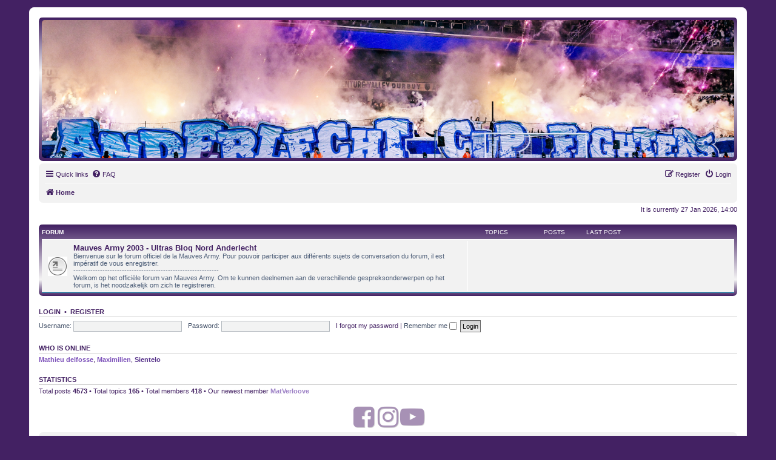

--- FILE ---
content_type: text/html; charset=UTF-8
request_url: https://www.mauves-army.be/forum/index.php?sid=4cae0717c18aeb16182537c1ea6f5df4
body_size: 3346
content:
<!DOCTYPE html>
<html dir="ltr" lang="en-gb">
<head>
<meta charset="utf-8" />
<meta http-equiv="X-UA-Compatible" content="IE=edge">
<meta name="viewport" content="width=device-width, initial-scale=1" />

<title>MAUVES ARMY 2003 - Home</title>



<!--
	phpBB style name: prosilver
	Based on style:   prosilver (this is the default phpBB3 style)
	Original author:  Tom Beddard ( http://www.subBlue.com/ )
	Modified by:
-->

<link href="./assets/css/font-awesome.min.css?assets_version=34" rel="stylesheet">
<link href="./styles/prosilver/theme/stylesheet.css?assets_version=34" rel="stylesheet">
<link href="./styles/prosilver/theme/en/stylesheet.css?assets_version=34" rel="stylesheet">




<!--[if lte IE 9]>
	<link href="./styles/prosilver/theme/tweaks.css?assets_version=34" rel="stylesheet">
<![endif]-->

<style type="text/css">
    .mention {
        color: #ff0000;
    }
</style>
<link href="./ext/hifikabin/randombanner/styles/prosilver/theme/randombanner.css?assets_version=34" rel="stylesheet" media="screen" />
<link href="./ext/hjw/calendar/styles/prosilver/theme/calendar.css?assets_version=34" rel="stylesheet" media="screen" />
<link href="./ext/paul999/mention/styles/all/theme/mention.css?assets_version=34" rel="stylesheet" media="screen" />
<link href="./ext/cabot/footericons/styles/all/theme/footericons.css?assets_version=34" rel="stylesheet" media="screen" />
<link href="./ext/cabot/footericons/styles/all/theme/fontawesome/css/fa-brands.min.css?assets_version=34" rel="stylesheet" media="screen" />


<!-- These cannot go into a CSS file -->

<style type="text/css">
.headerbar #radius {
	border-radius: 5px;
}
</style>

</head>
<body id="phpbb" class="nojs notouch section-index ltr ">


<div id="wrap" class="wrap">
	<a id="top" class="top-anchor" accesskey="t"></a>
	<div id="page-header">
		<div class="headerbar" role="banner">
					<div class="inner">

			<div id="site-description" class="site-description">
		<a id="logo" class="logo" href="./index.php?sid=98ea67b6cb21b9fd72df19406a025f3d" title="Home">
					<span class="site_logo"></span>
				</a>
				<h1>MAUVES ARMY 2003</h1>
				<p>Ultras Bloq Nord Anderlecht</p>
				<p class="skiplink"><a href="#start_here">Skip to content</a></p>
			</div>

									
			</div>
			<div class="banner-header">
	<div id="hidden">
	<h1>MAUVES ARMY 2003</h1>
	<p>Ultras Bloq Nord Anderlecht</p>
	<p class="skiplink"><a href="#start_here">Skip to content</a></p>
</div>
<div id="random-banner" class="random-banner">
			<a href="https://www.mauves-army.be/forum/" target="_self"><img id="radius" src="https://www.mauves-army.be/forum/images/random_banner/Header_Forum7.jpg" class="random" alt="" title="" /></a>
	</div>
</div>
		</div>
				<div class="navbar" role="navigation">
	<div class="inner">

	<ul id="nav-main" class="nav-main linklist" role="menubar">

		<li id="quick-links" class="quick-links dropdown-container responsive-menu" data-skip-responsive="true">
			<a href="#" class="dropdown-trigger">
				<i class="icon fa-bars fa-fw" aria-hidden="true"></i><span>Quick links</span>
			</a>
			<div class="dropdown">
				<div class="pointer"><div class="pointer-inner"></div></div>
				<ul class="dropdown-contents" role="menu">
					
											<li class="separator"></li>
																									<li>
								<a href="./search.php?search_id=unanswered&amp;sid=98ea67b6cb21b9fd72df19406a025f3d" role="menuitem">
									<i class="icon fa-file-o fa-fw icon-gray" aria-hidden="true"></i><span>Unanswered topics</span>
								</a>
							</li>
							<li>
								<a href="./search.php?search_id=active_topics&amp;sid=98ea67b6cb21b9fd72df19406a025f3d" role="menuitem">
									<i class="icon fa-file-o fa-fw icon-blue" aria-hidden="true"></i><span>Active topics</span>
								</a>
							</li>
							<li class="separator"></li>
							<li>
								<a href="./search.php?sid=98ea67b6cb21b9fd72df19406a025f3d" role="menuitem">
									<i class="icon fa-search fa-fw" aria-hidden="true"></i><span>Search</span>
								</a>
							</li>
					
										<li class="separator"></li>

									</ul>
			</div>
		</li>

				<li data-skip-responsive="true">
			<a href="/forum/app.php/help/faq?sid=98ea67b6cb21b9fd72df19406a025f3d" rel="help" title="Frequently Asked Questions" role="menuitem">
				<i class="icon fa-question-circle fa-fw" aria-hidden="true"></i><span>FAQ</span>
			</a>
		</li>
						
			<li class="rightside"  data-skip-responsive="true">
			<a href="./ucp.php?mode=login&amp;redirect=index.php&amp;sid=98ea67b6cb21b9fd72df19406a025f3d" title="Login" accesskey="x" role="menuitem">
				<i class="icon fa-power-off fa-fw" aria-hidden="true"></i><span>Login</span>
			</a>
		</li>
					<li class="rightside" data-skip-responsive="true">
				<a href="./ucp.php?mode=register&amp;sid=98ea67b6cb21b9fd72df19406a025f3d" role="menuitem">
					<i class="icon fa-pencil-square-o  fa-fw" aria-hidden="true"></i><span>Register</span>
				</a>
			</li>
						</ul>

	<ul id="nav-breadcrumbs" class="nav-breadcrumbs linklist navlinks" role="menubar">
				
		
		<li class="breadcrumbs" itemscope itemtype="https://schema.org/BreadcrumbList">

			
							<span class="crumb" itemtype="https://schema.org/ListItem" itemprop="itemListElement" itemscope><a itemprop="item" href="./index.php?sid=98ea67b6cb21b9fd72df19406a025f3d" accesskey="h" data-navbar-reference="index"><i class="icon fa-home fa-fw"></i><span itemprop="name">Home</span></a><meta itemprop="position" content="1" /></span>

			
					</li>

		<li class="rightside responsive-search">
	<a href="./search.php?sid=98ea67b6cb21b9fd72df19406a025f3d" title="View the advanced search options" role="menuitem">
	<i class="icon fa-search fa-fw" aria-hidden="true"></i><span class="sr-only">Search</span>
	</a>
</li>

			</ul>

	</div>
</div>
	</div>

	
	<a id="start_here" class="anchor"></a>
	<div id="page-body" class="page-body" role="main">
		
		
<p class="right responsive-center time">It is currently 27 Jan 2026, 14:00</p>



	
				<div class="forabg">
			<div class="inner">
			<ul class="topiclist">
				<li class="header">
										<dl class="row-item">
						<dt><div class="list-inner">Forum</div></dt>
						<dd class="topics">Topics</dd>
						<dd class="posts">Posts</dd>
						<dd class="lastpost"><span>Last post</span></dd>
					</dl>
									</li>
			</ul>
			<ul class="topiclist forums">
		
					<li class="row">
						<dl class="row-item forum_link">
				<dt title="No unread posts">
										<div class="list-inner">
																		<a href="" class="forumtitle">Mauves Army 2003 - Ultras Bloq Nord Anderlecht</a>
						<br />Bienvenue sur le forum officiel de la Mauves Army. Pour pouvoir participer aux différents sujets de conversation du forum, il est impératif de vous enregistrer.<br>
------------------------------------------------------------<br>
Welkom op het officiële forum van Mauves Army. Om te kunnen deelnemen aan de verschillende gespreksonderwerpen op het forum, is het noodzakelijk om zich te registreren.												
												<div class="responsive-show" style="display: none;">
													</div>
											</div>
				</dt>
									<dd>&nbsp;</dd>
							</dl>
					</li>
			
				</ul>

			</div>
		</div>
		


	<form method="post" action="./ucp.php?mode=login&amp;sid=98ea67b6cb21b9fd72df19406a025f3d" class="headerspace">
	<h3><a href="./ucp.php?mode=login&amp;redirect=index.php&amp;sid=98ea67b6cb21b9fd72df19406a025f3d">Login</a>&nbsp; &bull; &nbsp;<a href="./ucp.php?mode=register&amp;sid=98ea67b6cb21b9fd72df19406a025f3d">Register</a></h3>
		<fieldset class="quick-login">
			<label for="username"><span>Username:</span> <input type="text" tabindex="1" name="username" id="username" size="10" class="inputbox" title="Username" /></label>
			<label for="password"><span>Password:</span> <input type="password" tabindex="2" name="password" id="password" size="10" class="inputbox" title="Password" autocomplete="off" /></label>
							<a href="/forum/app.php/user/forgot_password?sid=98ea67b6cb21b9fd72df19406a025f3d">I forgot my password</a>
										<span class="responsive-hide">|</span> <label for="autologin">Remember me <input type="checkbox" tabindex="4" name="autologin" id="autologin" /></label>
						<input type="submit" tabindex="5" name="login" value="Login" class="button2" />
			<input type="hidden" name="redirect" value="./index.php?sid=98ea67b6cb21b9fd72df19406a025f3d" />
<input type="hidden" name="creation_time" value="1769518817" />
<input type="hidden" name="form_token" value="29f396944debb2c79b0348f33914f016623d0b56" />

			
		</fieldset>
	</form>


	<div class="stat-block online-list">
		<h3>Who is online</h3>
		<p> <a href="./memberlist.php?mode=viewprofile&amp;u=33878&amp;sid=98ea67b6cb21b9fd72df19406a025f3d" style="color: #7d52ba;" class="username-coloured">Mathieu delfosse</a>, <a href="./memberlist.php?mode=viewprofile&amp;u=33441&amp;sid=98ea67b6cb21b9fd72df19406a025f3d" style="color: #7d52ba;" class="username-coloured">Maximilien</a>, <a href="./memberlist.php?mode=viewprofile&amp;u=65&amp;sid=98ea67b6cb21b9fd72df19406a025f3d" style="color: #59358c;" class="username-coloured">Sientelo</a></p>
	</div>



	<div class="stat-block statistics">
		<h3>Statistics</h3>
		<p>
						Total posts <strong>4573</strong> &bull; Total topics <strong>165</strong> &bull; Total members <strong>418</strong> &bull; Our newest member <strong><a href="./memberlist.php?mode=viewprofile&amp;u=34008&amp;sid=98ea67b6cb21b9fd72df19406a025f3d" style="color: #9e82c6;" class="username-coloured">MatVerloove</a></strong>
					</p>
	</div>


			</div>

<ul class="fi-icons-list fi-footer-after" style="--fi-size: 2em; --fi-align: center;">
	<li class="fi-icon-item fi-item-1" style="--fi-color: #a791b5; --fi-color-hover: #9053b5; --fi-bgcolor: transparent; --fi-bgcolor-hover: transparent; --fi-shadow-color: 1px 1px rgba(0, 0, 0, 0.15);">
	<a class="fi-link fa-stack fi-nobg" href="https://www.facebook.com/MauvesArmy2003" target="_blank" title="Facebook page of Mauves Army (Opens in new tab)">
		<i class="fi-icon fa fa-facebook-square fa-stack-2x" aria-hidden="true"></i>
	<span class="sr-only">Facebook (Opens in new tab)</span>
	</a>
</li>
<li class="fi-icon-item fi-item-2" style="--fi-color: #a791b5; --fi-color-hover: #9053b5; --fi-bgcolor: transparent; --fi-bgcolor-hover: transparent; --fi-shadow-color: 1px 1px rgba(0, 0, 0, 0.15);">
	<a class="fi-link fa-stack fi-nobg" href="https://www.instagram.com/mauves_army_2003/" target="_blank" title="Instagram page of Mauves Army (Opens in new tab)">
		<i class="fi-icon fa fa-instagram fa-stack-2x" aria-hidden="true"></i>
	<span class="sr-only">Instagram (Opens in new tab)</span>
	</a>
</li>
<li class="fi-icon-item fi-item-3" style="--fi-color: #a791b5; --fi-color-hover: #9053b5; --fi-bgcolor: transparent; --fi-bgcolor-hover: transparent; --fi-shadow-color: 1px 1px rgba(0, 0, 0, 0.15);">
	<a class="fi-link fa-stack fi-nobg" href="https://www.youtube.com/@MauvesArmy-UltrasRSCA" target="_blank" title="Youtube Channel of Mauves Army (Opens in new tab)">
		<i class="fi-icon fa fa-youtube-play fa-stack-2x" aria-hidden="true"></i>
	<span class="sr-only">Youtube (Opens in new tab)</span>
	</a>
</li>
</ul>

<div id="page-footer" class="page-footer" role="contentinfo">
	<div class="navbar" role="navigation">
	<div class="inner">

	<ul id="nav-footer" class="nav-footer linklist" role="menubar">
		<li class="breadcrumbs">
									<span class="crumb"><a href="./index.php?sid=98ea67b6cb21b9fd72df19406a025f3d" data-navbar-reference="index"><i class="icon fa-home fa-fw" aria-hidden="true"></i><span>Home</span></a></span>					</li>
		
				<li class="rightside">All times are <span title="Europe/Brussels">UTC+01:00</span></li>
							<li class="rightside">
				<a href="./ucp.php?mode=delete_cookies&amp;sid=98ea67b6cb21b9fd72df19406a025f3d" data-ajax="true" data-refresh="true" role="menuitem">
					<i class="icon fa-trash fa-fw" aria-hidden="true"></i><span>Delete cookies</span>
				</a>
			</li>
																<li class="rightside" data-last-responsive="true">
				<a href="./memberlist.php?mode=contactadmin&amp;sid=98ea67b6cb21b9fd72df19406a025f3d" role="menuitem">
					<i class="icon fa-envelope fa-fw" aria-hidden="true"></i><span>Contact us</span>
				</a>
			</li>
			</ul>

	</div>
</div>
	<div class="copyright">
				<p class="footer-row">
			<!-- span class="footer-copyright">Powered by <a href="https://www.phpbb.com/">phpBB</a>&reg; Forum Software &copy; phpBB Limited</span> -->
		</p>
						<p class="footer-row" role="menu">
			<a class="footer-link" href="./ucp.php?mode=privacy&amp;sid=98ea67b6cb21b9fd72df19406a025f3d" title="Privacy" role="menuitem">
				<!-- span class="footer-link-text">Privacy</span> -->
			</a>
			<a class="footer-link" href="./ucp.php?mode=terms&amp;sid=98ea67b6cb21b9fd72df19406a025f3d" title="Terms" role="menuitem">
				<!-- span class="footer-link-text">Terms</span> -->
			</a>
		</p>
					</div>

	<div id="darkenwrapper" class="darkenwrapper" data-ajax-error-title="AJAX error" data-ajax-error-text="Something went wrong when processing your request." data-ajax-error-text-abort="User aborted request." data-ajax-error-text-timeout="Your request timed out; please try again." data-ajax-error-text-parsererror="Something went wrong with the request and the server returned an invalid reply.">
		<div id="darken" class="darken">&nbsp;</div>
	</div>

	<div id="phpbb_alert" class="phpbb_alert" data-l-err="Error" data-l-timeout-processing-req="Request timed out.">
		<a href="#" class="alert_close">
			<i class="icon fa-times-circle fa-fw" aria-hidden="true"></i>
		</a>
		<h3 class="alert_title">&nbsp;</h3><p class="alert_text"></p>
	</div>
	<div id="phpbb_confirm" class="phpbb_alert">
		<a href="#" class="alert_close">
			<i class="icon fa-times-circle fa-fw" aria-hidden="true"></i>
		</a>
		<div class="alert_text"></div>
	</div>
</div>

</div>

<div>
	<a id="bottom" class="anchor" accesskey="z"></a>
	</div>

<script src="./assets/javascript/jquery-3.5.1.min.js?assets_version=34"></script>
<script src="./assets/javascript/core.js?assets_version=34"></script>



<script src="./styles/prosilver/template/forum_fn.js?assets_version=34"></script>
<script src="./styles/prosilver/template/ajax.js?assets_version=34"></script>



</body>
</html>


--- FILE ---
content_type: text/css
request_url: https://www.mauves-army.be/forum/ext/paul999/mention/styles/all/theme/mention.css?assets_version=34
body_size: 102
content:
.mention {
    font-weight: bold;
    color: #FFFFFF;
    background: linear-gradient(135deg, #66BDB5, #8ED5C2); /* Dégradé plus clair */
    border-radius: 6px;
    padding: 2px 6px;
    display: inline-block;
    text-decoration: none;
    box-shadow: 0 2px 4px rgba(0, 0, 0, 0.1);
    opacity: 0.8;
    text-shadow: 0 2px 4px rgba(0, 0, 0, 0.8); /* Ombre noire autour du texte */
}

.mention span {
    margin-left: 16px; /* Espace doublé entre @ et le nom */
}

.mention:hover {
    background: linear-gradient(135deg, #8ED5C2, #66BDB5); /* Dégradé plus foncé au survol */
    opacity: 1;
}


--- FILE ---
content_type: text/css
request_url: https://www.mauves-army.be/forum/ext/cabot/footericons/styles/all/theme/footericons.css?assets_version=34
body_size: 54
content:
.fi-icons-wrap {
	display: flex;
	flex-wrap: nowrap;
	list-style: none;
}

.fi-icons-list {
	display: flex;
	flex-wrap: wrap;
	font-size: 10px;
	gap: 20px;
	justify-content: var(--fi-align);
	list-style: none;
	margin: 0 0 5px;
}

.fi-copy-append {
	margin: 0;
}

.fi-page-body-after {
	margin: 5px 0 0;
}

.fi-link {
	color: transparent;
	font-size: var(--fi-size);
}

.fi-link:hover {
	color: transparent;
}

.fi-icon-bg {
	color: var(--fi-bgcolor);
	transition: color 0.2s;
}

.fi-link:hover .fi-icon-bg {
	color: var(--fi-bgcolor-hover);
}

.fi-icon {
	color: var(--fi-color);
	text-shadow: var(--fi-shadow-color);
	transition: color 0.2s;
}

.fi-link:hover .fi-icon {
	color: var(--fi-color-hover);
}
